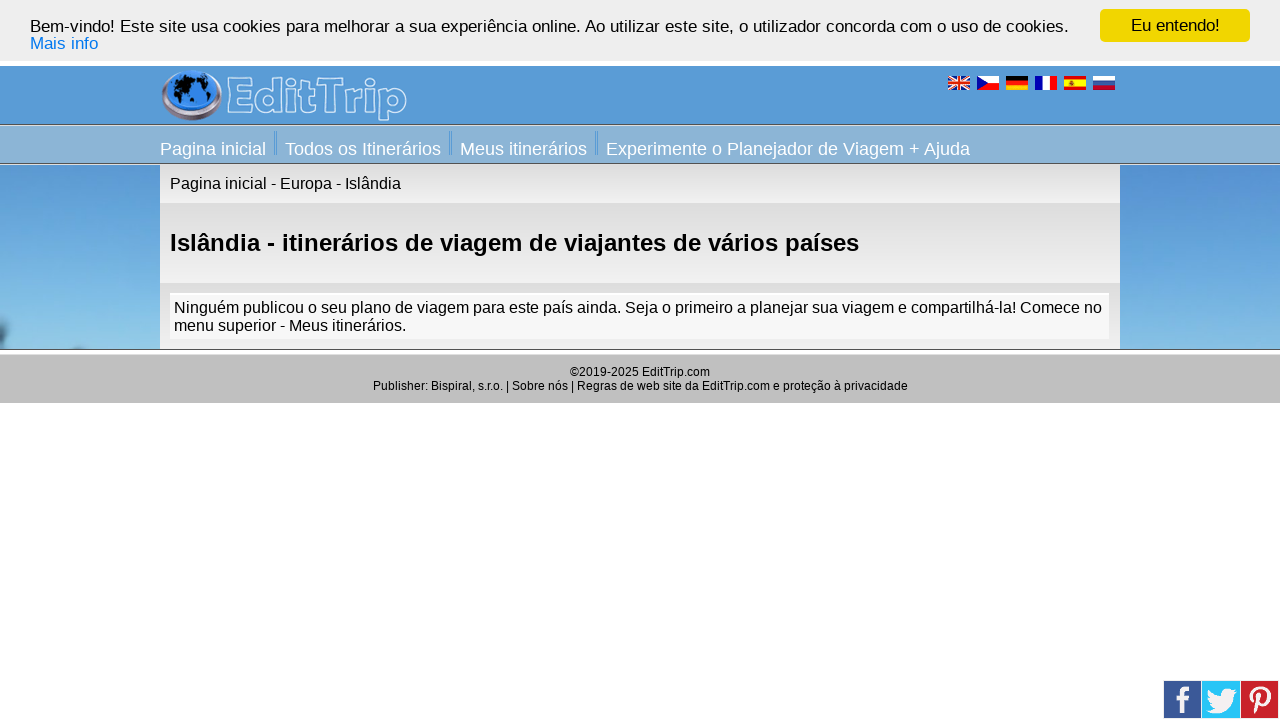

--- FILE ---
content_type: text/html; charset=UTF-8
request_url: https://edittrip.iworldatlas.com/islandia-planos-viajando-itinerario-ferias-pt-7-1612
body_size: 4467
content:
<!DOCTYPE HTML PUBLIC "-//W3C//DTD HTML 5.0 Transitional//EN">
<html>
<head>
<meta http-equiv="Content-Type" content="text/html; charset=utf-8">
<title>Islândia - itinerários típicos de viagem</title>
<meta name="description" content="Islândia - itinerários típicos de viagem, planos de viagem, o que visitar, o que ver, onde ir.">
<meta name="keywords" content="Islândia, viagem, férias, editor, plano, itinerário, on-line, exemplo">
<meta name="author" content="WN PM">
<meta name="generator" content="WNpro">
<meta name="Content-Language" http-equiv="Content-Language" content="pt"> 
<meta name="viewport" content="width=device-width, initial-scale=1.0"><meta name="revisit-after" content="15 days">
<style type="text/css">
body {margin: 0 auto; text-align: left; font-size: 16px; font-family: Helvetica, Arial, sans-serif;}
img.wsto {width: 100%; height: auto;}
#awrapper1 {clear: both; width: 100%; height: 98px; background-image: url(/img/bckgtop.gif); background-size: 100% 100%; display: inline-block; overflow: hidden;}
#awrapper2 {clear: both; width: 100%; background-image: url(/img/foto_bckg.jpg); background-size: 100% auto; display: inline-block; border-top: 1px solid #DFDFDF; border-bottom: 1px solid #525252; margin-top: -4px; overflow: hidden;}
#awrapper4 {clear: both; width: 100%; background-color: #C0C0C0; background-size: 100% 100%; display: inline-block; border-top: 1px solid #DFDFDF;}
.cwrapper {clear: both; max-width: 960px; margin-left: auto; margin-right: auto;}
.cwrapper2 {clear: both; max-width: 960px; margin-left: auto; margin-right: auto; overflow: hidden; color: white; font-size: 110%;}
#leftbig {position: relative; width: 100%; height: 500px; float: left;}
#leftbig1 {width: 370px; height: 100%; float: left; background-image: linear-gradient(rgba(255,255,255,0), rgba(255,255,255,0.2));}
#rightbig1 {position: relative; width: 33.3%; float: right;}
#rightbig2 {position: relative; width: 33.3%; float: right;}
.leftsmall, .dmainsm {position: relative; clear: both; width: 47.9%; float: left; padding: 10px 1% 10px 1%; background: linear-gradient(#DDDDDD, #F2F2F2);}
.leftsmall2 {position: relative; width: 47.9%; float: right; padding: 10px 1% 10px 1%; background: linear-gradient(#DDDDDD, #F2F2F2);}
.divtitle {z-index: 50; position: absolute; left: 0px; bottom: 0px; width: 98%; height: 16%; padding: 1%; line-height: 31px; color: white; background-image: linear-gradient(rgba(0,0,0,0), rgba(0,0,0,0.9));}
#leftadm {padding: 4px; width: 150px; float: left; border-top: 1px solid #DFDFDF; background-color: #E7E6AB;}
#rightadm {padding: 4px; width: 740px; float: left; border-top: 1px solid #DFDFDF; background-color: #F0F0CC;}
a:hover {text-decoration: underline}
a.clnon {color: black; text-decoration:none;}
a.myace {background-color: #E2EDF6;}
h1 {color: black; font-size: 150%;}
h1 a {color: white; text-decoration:none;}
h1.tit {color: #376C99; font-size: 120%; text-shadow: 4px 4px 4px #bbb;}
ul.ultit li {color: #376C99; line-height: 150%; font-weight:bold; text-shadow: 4px 4px 4px #bbb;}
a:hover, div.leftsmall a:hover, h2.M26x3 a:hover, h2.M26x3b a:hover, .cwrapper2 a:hover {text-decoration: underline}
.cwrapper2 a {color: white; text-decoration:none;}
h2.M26x3 a {color: white; text-decoration:none;}
h2.M26x3b a {color: black; text-decoration:none;}
div.leftsmall a {color: black; text-decoration:none;}
h1.M26 {color: white; font-size: 150%; padding: 0px; margin: 0px 0px 10px 0px;}
h1.M26x {color: black; font-size: 150%;}
h2.M26x3 {color: white; font-size: 120%; padding: 10px 0px 0px 4px; margin: 0px;}
h2.M26x3b {color: black; font-size: 120%; padding: 12px 0px 5px 0px; margin: 0px;}
div.leftsmall p, div.leftsmall2 p {margin: 0px; padding: 0px; line-height: 22px;}
div.arthelp {width: 99%; height: 80vh; border-top: 1px solid #999999; cursor: pointer;}
div.M49l {width: 99%; padding: 4px; background-color: #F7F7F7; border-top: 2px solid white;}
div.M49s {width: 99%; padding: 4px; background-color: #D9D9D9; border-top: 2px solid white;}
div.red1 {width: 99%; padding: 4px; background-color: #FFEC13; color: #D00F00;}
div.blue1 {width: 99%; padding: 4px; background-color: #8CB5D6; color: #FEFED4; font-weight:bold;}
p {margin: 0px; padding: 0px; line-height: 32px;}
div.leftsmall p.M26artc {margin: 10px 0px 0px 0px; line-height: 130%;}
div.M49vys {line-height: 150%;}
div.tmenuim {display: inline-block; margin: 10px 8px 0px 8px; width: 3px; height: 24px; background-image: url(/img/mline.gif);}
.M15std {border-top: 2px solid #283838; border-left: 1px dotted #283838; margin-top: 5px}
.M15std2 {border-top: 2px solid #283838; border-left: 1px dotted #283838; margin-top: 5px; margin-left: 20px}
.M15std3 {border-top: 2px solid #283838; border-left: 1px dotted #283838; margin-top: 5px; margin-left: 40px}
.M15tit {background: #DEDEDE; margin-top: 2px; padding: 3px; font: bold; clear: both}
.M15txt {padding: 3px}
.M15bot {color: #786018; text-align: right}
div.floatsharx {position: fixed; background: #eeeeee; padding-bottom: 0px; border:0px; width: 116px; height: 39px; z-index:99; bottom: 1px; right: 1px; text-align: center; overflow: visible; cursor: pointer;}

.tltip {position: relative; display: inline-block;}
.tltip .itext {visibility: hidden; width: 210px; background-color: #555; color: #fff; text-align: center; border-radius: 5px; padding: 5px 0; position: absolute; z-index: 100; bottom: 125%; left: 50%; margin-left: -60px; opacity: 0; transition: opacity 0.3s;}
.tltip .itext::after {content: "";  position: absolute; top: 100%; left: 50%; margin-left: -5px; border-width: 5px; border-style: solid; border-color: #555 transparent transparent transparent;}
.tltip:hover .itext {visibility: visible; opacity: 1;}

input:not([type]), input[type="text"]{border: 1px solid #96BCDC; padding: 2px; margin: 2px; box-shadow: 2px 1px #79A9D1;}
[draggable] {-moz-user-select: none; -khtml-user-select: none; -webkit-user-select: none; user-select: none; -khtml-user-drag: element; -webkit-user-drag: element;}
span.gbutt, span.gbutt3, span.gbuttgr {border: 1px solid #96BCDC; position: relative; background-color: #CEDFEE; -webkit-border-radius: 5px; -ms-border-radius: 5px; -moz-border-radius: 5px; border-radius: 5px; text-align: left; cursor: pointer; padding: 1px; margin: 1px 3px 2px 0px; box-shadow: 2px 1px #79A9D1; display: inline-block; color: black;}
span.gbutt3 {float: right; top: -2px;}
span.gbuttgr {float: right; top: -2px; background-color: #D3D3D3;}
span.gbutt .itext, span.gbutt3 .itext, span.gbuttgr .itext {visibility: hidden; width: 210px; background-color: #E4EEF6; color: #285378; text-align: center; border-radius: 5px; padding: 5px 0; position: absolute; z-index: 100; bottom: 125%; left: 50%; margin-left: -60px; opacity: 0; transition: opacity 0.3s; padding: 2px;}
span.gbutt:hover .itext, span.gbutt3:hover .itext, span.gbuttgr:hover .itext {visibility: visible; opacity: 1;}

.column {width: 100%; float: left; border: 1px solid #666666; background-color: #ccc; -webkit-border-radius: 5px; -ms-border-radius: 5px; -moz-border-radius: 5px; border-radius: 5px; text-align: left; cursor: move;}
.column header {color: #fff; padding: 5px; height: 20px; background-color: #284968; border-bottom: 1px solid #ddd; -webkit-border-top-left-radius: 5px; -moz-border-radius-topleft: 5px; -ms-border-radius-topleft: 5px; border-top-left-radius: 5px; -webkit-border-top-right-radius: 5px; -ms-border-top-right-radius: 5px; -moz-border-radius-topright: 5px; border-top-right-radius: 5px;}
.column.over {border: 2px dashed #000;}
.autocomplete {position: relative; display: inline-block;}
.autocomplete-items {position: absolute; border: 1px solid #d4d4d4; border-bottom: none; border-top: none; z-index: 99; top: 100%; left: 0; right: 0;}
.autocomplete-items div {padding: 10px; cursor: pointer; background-color: #fff; border-bottom: 1px solid #d4d4d4;}
.autocomplete-items div:hover {background-color: #e9e9e9;}
.autocomplete-active {background-color: DodgerBlue !important; color: #ffffff;}
::placeholder { color: #B2B2B2; opacity: 1;}
:-ms-input-placeholder {color: #B2B2B2;}
::-ms-input-placeholder {color: #B2B2B2;}

div.divedit {background-color: white; width: 99%; color: black; border: 1px solid black; margin: 2px; padding: 1px; cursor: text; min-height: 15px;}
span.tdivedit {background-color: #223E58; color: white; cursor: text; position: absolute; margin-left: 10px; min-height: 15px;}

.pickmeup{background:#000;border-radius:.4em;-moz-box-sizing:content-box;box-sizing:content-box;display:inline-block;position:absolute;touch-action:manipulation}.pickmeup *{-moz-box-sizing:border-box;box-sizing:border-box}.pickmeup.pmu-flat{position:relative}.pickmeup.pmu-hidden{display:none}.pickmeup .pmu-instance{display:inline-block;height:13.8em;padding:.5em;text-align:center;width:15em}.pickmeup .pmu-instance .pmu-button{color:#eee;cursor:pointer;outline:none;text-decoration:none}.pickmeup .pmu-instance .pmu-today{background:#17384d;color:#88c5eb}.pickmeup .pmu-instance .pmu-button:hover{background:transparent;color:#88c5eb}.pickmeup .pmu-instance .pmu-not-in-month{color:#666}.pickmeup .pmu-instance .pmu-disabled,.pickmeup .pmu-instance .pmu-disabled:hover{color:#333;cursor:default}.pickmeup .pmu-instance .pmu-selected{background:#136a9f;color:#eee}.pickmeup .pmu-instance .pmu-not-in-month.pmu-selected{background:#17384d}.pickmeup .pmu-instance nav{color:#eee;display:-ms-flexbox;display:-webkit-flex;display:flex;line-height:2em}.pickmeup .pmu-instance nav *:first-child :hover{color:#88c5eb}.pickmeup .pmu-instance nav .pmu-prev,.pickmeup .pmu-instance nav .pmu-next{display:none;height:2em;width:1em}.pickmeup .pmu-instance nav .pmu-month{width:14em}.pickmeup .pmu-instance .pmu-years *,.pickmeup .pmu-instance .pmu-months *{display:inline-block;line-height:3.6em;width:3.5em}.pickmeup .pmu-instance .pmu-day-of-week{color:#999;cursor:default}.pickmeup .pmu-instance .pmu-day-of-week *,.pickmeup .pmu-instance .pmu-days *{display:inline-block;line-height:1.5em;width:2em}.pickmeup .pmu-instance .pmu-day-of-week *{line-height:1.8em}.pickmeup .pmu-instance:first-child .pmu-prev,.pickmeup .pmu-instance:last-child .pmu-next{display:block}.pickmeup .pmu-instance:first-child .pmu-month,.pickmeup .pmu-instance:last-child .pmu-month{width:13em}.pickmeup .pmu-instance:first-child:last-child .pmu-month{width:12em}.pickmeup:not(.pmu-view-days) .pmu-days,.pickmeup:not(.pmu-view-days) .pmu-day-of-week,.pickmeup:not(.pmu-view-months) .pmu-months,.pickmeup:not(.pmu-view-years) .pmu-years{display:none}

/* pokracovani - resize css */
@media screen and (max-width: 959px){
	body {font-size: 15px}
}
@media screen and (max-width: 900px){
	body {font-size: 14px}
	p {line-height: 30px; margin: 4px 0px 0px 0px;}
}
@media screen and (max-width: 850px){
	body {font-size: 13px}
	p {line-height: 28px;}
}
@media screen and (max-width: 800px){
	body {font-size: 14px}
	#leftbig {width: 100%;}
	#rightbig1 {clear: both; width: 49%; float: left;}
	#rightbig2 {width: 49%; float: right;}
}
@media screen and (max-width: 640px) {
body {font-size: 18px}
.cwrapper {max-width: 768px;}
.leftsmall {width: 100%; float: left;}
.leftsmall2 {clear: both; width: 100%; float: left;}
}
@media screen and (max-width: 600px){
	body {font-size: 16px}
}
@media screen and (max-width: 550px){
	body {font-size: 15px}
}
@media screen and (max-width: 500px){
	body {font-size: 14px}
}
@media screen and (max-width: 450px){
	body {font-size: 13px}
	.divtitle {height: 50%; line-height: 20px;}
	p {line-height: 20px;}
}
</style>
 <!-- Global site tag (gtag.js) - Google Analytics -->
<script async src="https://www.googletagmanager.com/gtag/js?id=UA-21545359-29"></script>
<script>
  window.dataLayer = window.dataLayer || [];
  function gtag(){dataLayer.push(arguments);}
  gtag('js', new Date());

  gtag('config', 'UA-21545359-29');
</script>
</head>
<body>
<div class="cookie_container"></div>
<div id="awrapper1">
  <div class="cwrapper">
    <a href="index"><img src="../img/edit_trip_logo.png" style="width: 249px; height: 53px; float: left; margin-top: 2px;" /></a>
	<a href="iceland-plany-puteshestviye-marshrut-prazdnik-ru-8-1613"><img src="../img/flgrus.gif" border="0" width="22" height="14" hspace="2" style="margin-top: 10px; margin-right: 5px" align="right"></a><a href="islandia-planes-viajando-itinerario-vacaciones-es-6-1611"><img src="../img/flgesp.gif" border="0" width="22" height="14" hspace="2" style="margin-top: 10px; margin-right: 5px" align="right"></a><a href="islande-plans-voyager-itineraire-vacances-fr-5-1610"><img src="../img/flgfr.gif" border="0" width="22" height="14" hspace="2" style="margin-top: 10px; margin-right: 5px" align="right"></a><a href="island-plane-reisen-reiseroute-urlaub-de-4-1609"><img src="../img/flgger.gif" border="0" width="22" height="14" hspace="2" style="margin-top: 10px; margin-right: 5px" align="right"></a><a href="island-plany-cest-itinerare-dovolene-cz-2-1607"><img src="../img/flgcz.gif" border="0" width="22" height="14" hspace="2" style="margin-top: 10px; margin-right: 5px" align="right"></a><a href="iceland-plans-journeys-travel-itinerary-en-1-1606"><img src="../img/flgeng.gif" border="0" width="22" height="14" hspace="2" style="margin-top: 10px; margin-right: 5px" align="right"></a>  </div>
  <div class="cwrapper2">
    <a href='index-pt-7-3731'>Pagina inicial</a><div class="tmenuim"></div><a href='mundo-todos-itinerarios-7-3735'>Todos os Itinerários</a><div class="tmenuim"></div><a href='usuario-meus-itinerarios-7-3732'>Meus itinerários</a><div class="tmenuim"></div><a href='tente-planejador-de-viagem-ajuda-7-3734'>Experimente o Planejador de Viagem + Ajuda</a>  </div>
</div>
<div id="awrapper2">
  <div class="cwrapper">
<div class='leftsmall' style='width: 98%'><a href='index-pt-7-3731'>Pagina inicial</a> - <a href='europa-planos-viajando-itinerario-ferias-pt-7-58'>Europa</a> - Islândia</div><div class='leftsmall' style='width: 98%;'><h1>Islândia - itinerários de viagem de viajantes de vários países</h1></div><br clear='all'><div class='leftsmall' style='width: 98%;'><div class='M49l'>Ninguém publicou o seu plano de viagem para este país ainda. Seja o primeiro a planejar sua viagem e compartilhá-la! Comece no menu superior - Meus itinerários.</div></div><br clear='all'>  </div>
</div>
<div id="awrapper4">
  <div class="cwrapper" style="padding: 10px; font-size: 12px;"><center>
    &copy;2019-2025 EditTrip.com<br/>
  Publisher: Bispiral, s.r.o. | <a class='clnon' href='http://www.bispiral.com/en/about-bispiral-company.php' target='_blank'>Sobre nós</a> | <a class='clnon' href='http://www.bispiral.com/en/bispiral-websites-rules-and-privacy-protection.php' target='_blank'>Regras de web site da EditTrip.com e proteção à privacidade</a>  </center></div>
</div>
<div id="floatsharx" class="floatsharx">
<img src='../img/socialni_site2.png' border='0' width='116' height='39' hspace='0' usemap="#cmap1">
<map name="cmap1">
  <area shape="rect" coords="0,0,38,38" onclick="window.open('http://www.facebook.com/sharer.php?u='+document.URL,'','width=500, height=300')" alt="Facebook">
  <area shape="rect" coords="38,0,77,38" onclick="window.open('http://twitter.com/share?text=Adventure&url='+document.URL,'','width=500, height=300')" alt="Twitter">
  <area shape="rect" coords="77,0,116,38" onclick="window.open('https://cz.pinterest.com/pin/find/?description=Adventure&url='+document.URL,'','width=600, height=400')" alt="Pinterest">
</map>
</div>
</body>

<script>
	var cookieconsent_lang=7;
    window.cookieconsent_options = {
        theme: 'gray-top'
    }
</script>
<script async type="text/javascript" src="/eucookies/cookieconsent.js"></script>
<!--GenOKx--></html>


--- FILE ---
content_type: application/javascript
request_url: https://edittrip.iworldatlas.com/eucookies/cookieconsent.js
body_size: 5623
content:
(function () {
  // Stop from running again, if accidently included more than once.
  if (window.hasCookieConsent) return;
  window.hasCookieConsent = true;

  /*
   Constants
   */

  // Client variable which may be present containing options to override with
  var OPTIONS_VARIABLE = 'cookieconsent_options';

  // Change cookie consent options on the fly.
  var OPTIONS_UPDATER = 'update_cookieconsent_options';

  // Name of cookie to be set when dismissed
  var DISMISSED_COOKIE = 'cookieconsent_dismissed';

  // The path to built in themes (s3 bucket)
  var THEME_BUCKET_PATH = 'https://bispiral.com/eucookies/styles/';

  // No point going further if they've already dismissed.
  if (document.cookie.indexOf(DISMISSED_COOKIE) > -1) {
    return;
  }

  // IE8...
  if(typeof String.prototype.trim !== 'function') {
    String.prototype.trim = function() {
      return this.replace(/^\s+|\s+$/g, '');
    };
  }

  /*
   Helper methods
   */
  var Util = {
    isArray: function (obj) {
      var proto = Object.prototype.toString.call(obj);
      return proto == '[object Array]';
    },

    isObject: function (obj) {
      return Object.prototype.toString.call(obj) == '[object Object]';
    },

    each: function (arr, callback, /* optional: */context, force) {
      if (Util.isObject(arr) && !force) {
        for (var key in arr) {
          if (arr.hasOwnProperty(key)) {
            callback.call(context, arr[key], key, arr);
          }
        }
      } else {
        for (var i = 0, ii = arr.length; i < ii; i++) {
          callback.call(context, arr[i], i, arr);
        }
      }
    },

    merge: function (obj1, obj2) {
      if (!obj1) return;
      Util.each(obj2, function (val, key) {
        if (Util.isObject(val) && Util.isObject(obj1[key])) {
          Util.merge(obj1[key], val);
        } else {
          obj1[key] = val;
        }
      })
    },

    bind: function (func, context) {
      return function () {
        return func.apply(context, arguments);
      };
    },

    /*
     find a property based on a . separated path.
     i.e. queryObject({details: {name: 'Adam'}}, 'details.name') // -> 'Adam'
     returns null if not found
     */
    queryObject: function (object, query) {
      var queryPart;
      var i = 0;
      var head = object;
      query = query.split('.');
      while ( (queryPart = query[i++]) && head.hasOwnProperty(queryPart) && (head = head[queryPart]) )  {
        if (i === query.length) return head;
      }
      return null;
    },

    setCookie: function (name, value, expiryDays, domain, path) {
      expiryDays = expiryDays || 3650;

      var exdate = new Date();
      exdate.setDate(exdate.getDate() + expiryDays);

      var cookie = [
        name + '=' + value,
        'expires=' + exdate.toUTCString(),
        'path=' + path || '/'
      ];

      if (domain) {
        cookie.push(
          'domain=' + domain
        );
      }

      document.cookie = cookie.join(';');
    },

    addEventListener: function (el, event, eventListener) {
      if (el.addEventListener) {
        el.addEventListener(event, eventListener);
      } else {
        el.attachEvent('on' + event, eventListener);
      }
    }
  };

  var DomBuilder = (function () {
    /*
     The attribute we store events in.
     */
    var eventAttribute = 'data-cc-event';
    var conditionAttribute = 'data-cc-if';

    /*
     Shim to make addEventListener work correctly with IE.
     */
    var addEventListener = function (el, event, eventListener) {
      // Add multiple event listeners at once if array is passed.
      if (Util.isArray(event)) {
        return Util.each(event, function (ev) {
          addEventListener(el, ev, eventListener);
        });
      }

      if (el.addEventListener) {
        el.addEventListener(event, eventListener);
      } else {
        el.attachEvent('on' + event, eventListener);
      }
    };

    /*
     Replace {{variable.name}} with it's property on the scope
     Also supports {{variable.name || another.name || 'string'}}
     */
    var insertReplacements = function (htmlStr, scope) {
      return htmlStr.replace(/\{\{(.*?)\}\}/g, function (_match, sub) {
        var tokens = sub.split('||');
        var value;
        while (token = tokens.shift()) {
          token = token.trim();

          // If string
          if (token[0] === '"') return token.slice(1, token.length - 1);

          // If query matches
          value =  Util.queryObject(scope, token);

          if (value) return value;
        }

        return '';
      });
    };

    /*
     Turn a string of html into DOM
     */
    var buildDom = function (htmlStr) {
      var container = document.createElement('div');
      container.innerHTML = htmlStr;
      return container.children[0];
    };

    var applyToElementsWithAttribute = function (dom, attribute, func) {
      var els = dom.parentNode.querySelectorAll('[' + attribute + ']');
      Util.each(els, function (element) {
        var attributeVal = element.getAttribute(attribute);
        func(element, attributeVal);
      }, window, true);
    };

    /*
     Parse event attributes in dom and set listeners to their matching scope methods
     */
    var applyEvents = function (dom, scope) {
      applyToElementsWithAttribute(dom, eventAttribute, function (element, attributeVal) {
        var parts = attributeVal.split(':');
        var listener = Util.queryObject(scope, parts[1]);
        addEventListener(element, parts[0], Util.bind(listener, scope));
      });
    };

    var applyConditionals = function (dom, scope) {
      applyToElementsWithAttribute(dom, conditionAttribute, function (element, attributeVal) {
        var value = Util.queryObject(scope, attributeVal);
        if (!value) {
          element.parentNode.removeChild(element);
        }
      });
    };

    return {
      build: function (htmlStr, scope) {
        if (Util.isArray(htmlStr)) htmlStr = htmlStr.join('');

        htmlStr = insertReplacements(htmlStr, scope);
        var dom = buildDom(htmlStr);
        applyEvents(dom, scope);
        applyConditionals(dom, scope);

        return dom;
      }
    };
  })();


  /*
   Plugin
   */
  //var cookieconsent_lang;
  var cookieconsent_link=1;
  if((cookieconsent_lang==2)||(cookieconsent_lang==3))cookieconsent_link=2;
  var cookieconsent = {
    options: {
      message1: 'Welcome! This website uses cookies to ensure you get the best experience on our website. By using this website, you agree to our use of cookies. ',
      message2: 'Vítejte! Tyto webové stránky používají technologii cookies, aby vám poskytly ten nejvhodnější obsah. Užíváním těchto stránek s používáním cookies souhlasíte. ',
      message3: 'Vitajte! Tieto webové stránky používajú technológiu cookies, aby vám ponúkli ten najvhodnejší obsah. Užívaním týchto stránok s jej používaním súhlasíte. ',
      message4: 'Willkommen! Diese Website verwendet Cookies, um unseren Inhalt besser auf Ihre Wünsche ausrichten zu können. Mit der Nutzung unserer Website erklären Sie sich mit der Verwendung von Cookies. ',
      message5: 'Bienvenue! Ce site utilise des cookies pour améliorer votre expérience. Si vous poursuivez la visite sur notre site, vous acceptez les cookies. ',
      message6: '¡Bienvenido! Este sitio web utiliza para asegurarte una mejor experiencia. Al utilizar este sitio, acepta el uso de cookies. ',
      message7: 'Bem-vindo! Este site usa cookies para melhorar a sua experiência online. Ao utilizar este site, o utilizador concorda com o uso de cookies. ',
      message8: 'Привет! Данный сайт использует куки, чтобы предоставить Вам контент на самом высоком уровне. Используя этот сайт, Вы соглашаетесь с использованием куки. ',
      message9: '欢迎您！為了便利使用者，本網站使用 Cookie 技術，以便於提供更適合使用者個人需要的服務。访问、浏览或使用本网站，即表示您确认、理解并同意。 ',
      message10: 'ようこそ、このサイトは、サービスの利便性を高めるために一部Cookie（クッキー）という技術を利用しています。あなたがブラウザの設定を変更しない場合は、同意する。 ',
      message11: 'Benvenuto! Questo sito web utilizza i cookie per migliorare la vostra esperienza. Utilizzando il presente sito web l\'utente accetta di utilizzare i cookie. ',
      message12: 'Welkom! Deze website maakt gebruik van cookies om u de beste gebruikerservaring te bieden. Als u onze site gebruikt, gaan wij ervan uit dat u akkoord bent. ',
      message13: 'Velkommen! Dette nettstedet bruker cookies for å bedre brukernes opplevelse når de besøker nettstedet. Ved å bruke dette nettstedet bekrefter du at du har akseptert dette. ',
      message14: 'Witamy! Ta strona wykorzystuje cookies, aby zapewnić najlepsze doświadczenia dla użytkownika. Jeśli będziesz kontynuować przeglądanie, uznamy, że zgadzasz się na ich wykorzystanie. ',
      message15: 'Chào mừng bạn! Trang web này sử dụng cookie để đảm bảo bạn sẽ có được những trải nghiệm tốt nhất trên trang web của chúng tôi. Bằng cách tiếp tục sử dụng trang web này, bạn đồng ý sử dụng cookie. ',
      message16: 'Bine ati venit! Acest site foloseste cookie-uri pentru a vă asigura că obțineți cea mai bună experiență pe site-ul nostru. Prin utilizarea acestui site, sunteti de acord cu utilizarea de cookie-uri. ',
      dismiss1: 'Got it!',
      dismiss2: 'Rozumím!',
      dismiss3: 'Rozumiem!',
      dismiss4: 'Ich verstehe!',
      dismiss5: 'Ok',
      dismiss6: 'Entiendo!',
      dismiss7: 'Eu entendo!',
      dismiss8: 'Я понимаю!',
      dismiss9: '明白！',
      dismiss10: '承認する',
      dismiss11: 'Capito!',
      dismiss12: 'Ik begrijp het!',
      dismiss13: 'Jeg forstår!',
      dismiss14: 'Rozumiem!',
      dismiss15: 'Tôi hiểu.',
      dismiss16: 'Am înțeles.',
      learnMore1: 'More info',
      learnMore2: 'Více informací',
      learnMore3: 'Viac informácií',
      learnMore4: 'Mehr Informationen',
      learnMore5: 'Plus des informations',
      learnMore6: 'Más información',
      learnMore7: 'Mais info',
      learnMore8: 'Подробнее',
      learnMore9: '更多信息',
      learnMore10: 'さらに詳しい情報',
      learnMore11: 'Maggiori informazioni',
      learnMore12: 'Meer info',
      learnMore13: 'Mer info',
      learnMore14: 'Więcej informacji',
      learnMore15: 'Thêm thông tin',
      learnMore16: 'Mai multe informatii',
      link1: 'https://www.bispiral.com/en/bispiral-websites-rules-and-privacy-protection.php',
      link2: 'https://www.bispiral.com/cz/pravidla-webu-bispiral-a-ochrana-soukromi.php',
      container: null, // selector
      theme: 'light-floating',
      domain: null, // default to current domain.
      path: '/', 
      expiryDays: 3650,
      markup: [
        '<div class="cc_banner-wrapper {{containerClasses}}">',
        '<div class="cc_banner cc_container cc_container--open">',
        '<a href="#null" data-cc-event="click:dismiss" target="_blank" class="cc_btn cc_btn_accept_all">{{options.dismiss'+cookieconsent_lang+'}}</a>',

        '<p class="cc_message">{{options.message'+cookieconsent_lang+'}} <a data-cc-if="options.link'+cookieconsent_link+'" target="_blank" class="cc_more_info" href="{{options.link'+cookieconsent_link+' || "#null"}}">{{options.learnMore'+cookieconsent_lang+'}}</a></p>',
        '</div>',
        '</div>'
      ]
    },

    init: function () {
      var options = window[OPTIONS_VARIABLE];
      if (options) this.setOptions(options);

      this.setContainer();

      // Calls render when theme is loaded.
      if (this.options.theme) {
        this.loadTheme(this.render);
      } else {
        this.render();
      }
    },

    setOptionsOnTheFly: function (options) {
      this.setOptions(options);
      this.render();
    },

    setOptions: function (options) {
      Util.merge(this.options, options);
    },

    setContainer: function () {
      if (this.options.container) {
        this.container = document.querySelector(this.options.container);
      } else {
        this.container = document.body;
      }

      // Add class to container classes so we can specify css for IE8 only.
      this.containerClasses = '';
      if (navigator.appVersion.indexOf('MSIE 8') > -1) {
        this.containerClasses += ' cc_ie8'
      }
    },

    loadTheme: function (callback) {
      var theme = this.options.theme;

      // If theme is specified by name
      if (theme.indexOf('.css') === -1) {
        theme = THEME_BUCKET_PATH + theme + '.css';
      }

      var link = document.createElement('link');
      link.rel = 'stylesheet';
      link.type = 'text/css';
      link.href = theme;

      var loaded = false;
      link.onload = Util.bind(function () {
        if (!loaded && callback) {
          callback.call(this);
          loaded = true;
        }
      }, this);

      document.getElementsByTagName("head")[0].appendChild(link);
    },

    render: function () {
      // remove current element (if we've already rendered)
      if (this.element && this.element.parentNode) {
        this.element.parentNode.removeChild(this.element);
        delete this.element;
      }

      this.element = DomBuilder.build(this.options.markup, this);
      if (!this.container.firstChild) {
        this.container.appendChild(this.element);
      } else {
        this.container.insertBefore(this.element, this.container.firstChild);
      }
    },

    dismiss: function (evt) {
      evt.preventDefault && evt.preventDefault();
      evt.returnValue = false;
      this.setDismissedCookie();
      this.container.removeChild(this.element);
    },

    setDismissedCookie: function () {
      Util.setCookie(DISMISSED_COOKIE, 'yes', this.options.expiryDays, this.options.domain, this.options.path);
    }
  };

  var init;
  var initialized = false;
  (init = function () {
    if (!initialized && document.readyState == 'complete') {
      cookieconsent.init();
      initialized = true;
      window[OPTIONS_UPDATER] = Util.bind(cookieconsent.setOptionsOnTheFly, cookieconsent);
    }
  })();

  Util.addEventListener(document, 'readystatechange', init);

})();
